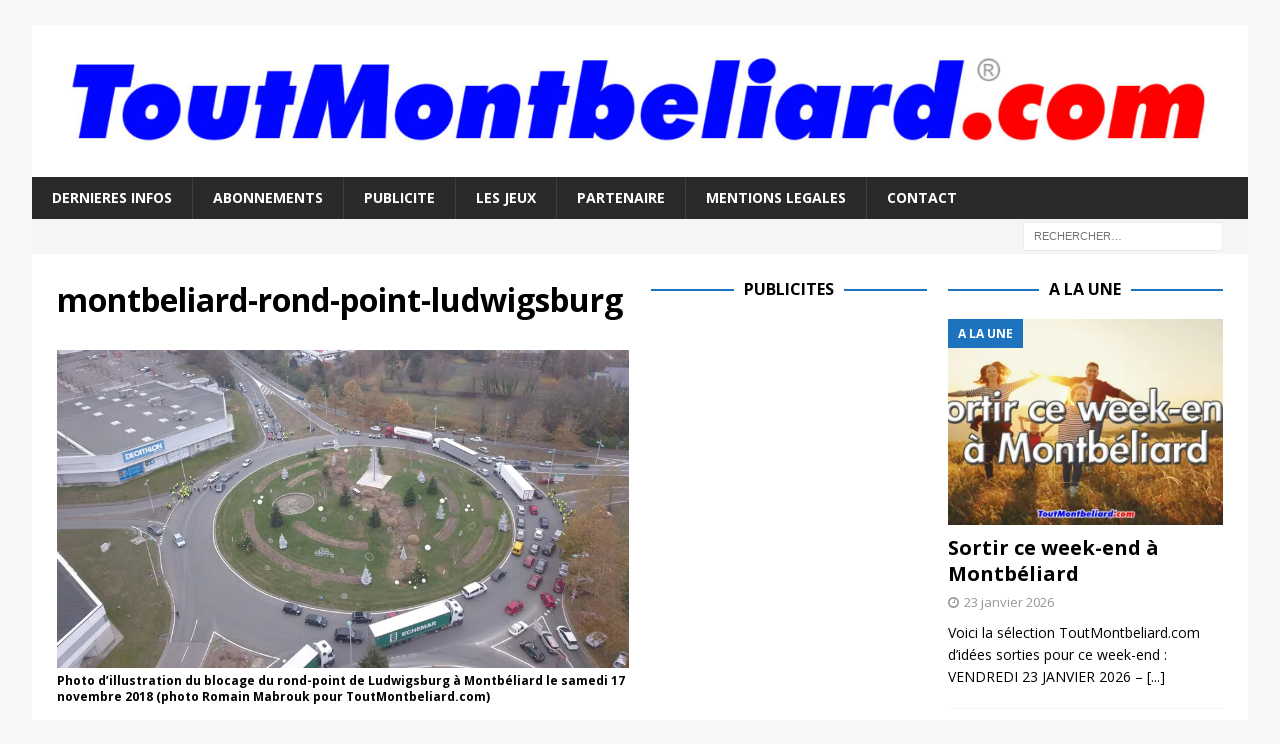

--- FILE ---
content_type: text/html; charset=utf-8
request_url: https://www.google.com/recaptcha/api2/aframe
body_size: 267
content:
<!DOCTYPE HTML><html><head><meta http-equiv="content-type" content="text/html; charset=UTF-8"></head><body><script nonce="MmLBVGL0aWl_tEMWKc-ShA">/** Anti-fraud and anti-abuse applications only. See google.com/recaptcha */ try{var clients={'sodar':'https://pagead2.googlesyndication.com/pagead/sodar?'};window.addEventListener("message",function(a){try{if(a.source===window.parent){var b=JSON.parse(a.data);var c=clients[b['id']];if(c){var d=document.createElement('img');d.src=c+b['params']+'&rc='+(localStorage.getItem("rc::a")?sessionStorage.getItem("rc::b"):"");window.document.body.appendChild(d);sessionStorage.setItem("rc::e",parseInt(sessionStorage.getItem("rc::e")||0)+1);localStorage.setItem("rc::h",'1769362560601');}}}catch(b){}});window.parent.postMessage("_grecaptcha_ready", "*");}catch(b){}</script></body></html>